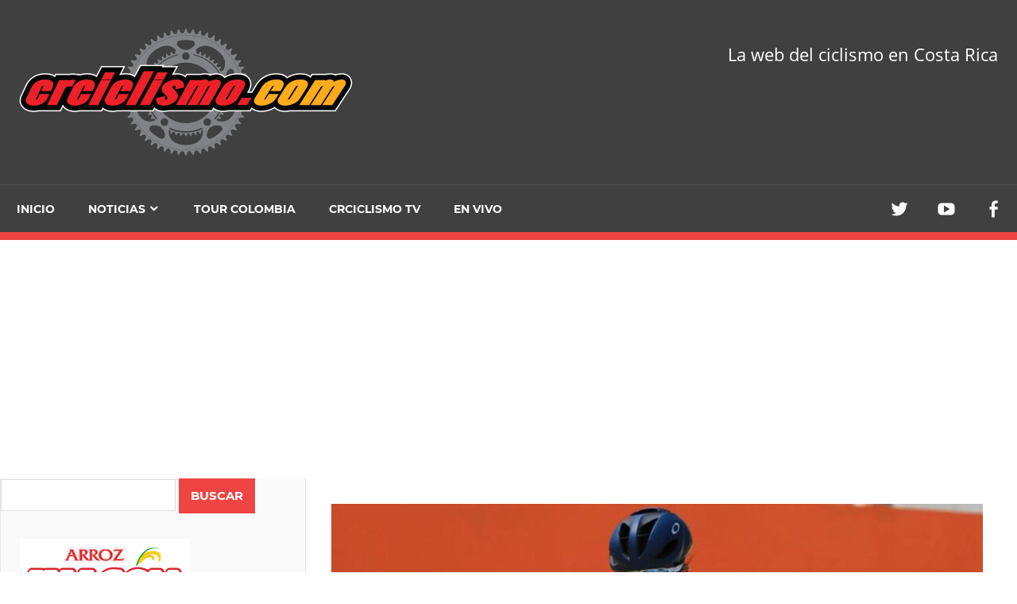

--- FILE ---
content_type: text/html; charset=UTF-8
request_url: https://crciclismo.com/2023/07/05/abigail-recio-concluyo-su-destacada-actuacion-san-salvador/
body_size: 10949
content:
<!DOCTYPE html>
<html lang="es">

<head>
<meta charset="UTF-8">
<meta name="viewport" content="width=device-width, initial-scale=1">
<link rel="profile" href="https://gmpg.org/xfn/11">
<link rel="pingback" href="https://crciclismo.com/xmlrpc.php">

<meta name='robots' content='index, follow, max-image-preview:large, max-snippet:-1, max-video-preview:-1' />
	<style>img:is([sizes="auto" i], [sizes^="auto," i]) { contain-intrinsic-size: 3000px 1500px }</style>
	
	<!-- This site is optimized with the Yoast SEO plugin v25.9 - https://yoast.com/wordpress/plugins/seo/ -->
	<title>Abigail Recio concluyó su destacada actuación San Salvador</title>
	<meta name="description" content="La velocista costarricense cerró con nota alta su debut en los XXIV Juegos Centroamericano y del Caribe." />
	<link rel="canonical" href="https://crciclismo.com/2023/07/05/abigail-recio-concluyo-su-destacada-actuacion-san-salvador/" />
	<meta property="og:locale" content="es_ES" />
	<meta property="og:type" content="article" />
	<meta property="og:title" content="Abigail Recio concluyó su destacada actuación San Salvador" />
	<meta property="og:description" content="La velocista costarricense cerró con nota alta su debut en los XXIV Juegos Centroamericano y del Caribe." />
	<meta property="og:url" content="https://crciclismo.com/2023/07/05/abigail-recio-concluyo-su-destacada-actuacion-san-salvador/" />
	<meta property="og:site_name" content="CRCICLISMO" />
	<meta property="article:published_time" content="2023-07-05T00:42:38+00:00" />
	<meta property="article:modified_time" content="2023-07-05T01:00:44+00:00" />
	<meta property="og:image" content="https://crciclismo.com/wp-content/uploads/2023/07/abigail-centroamericanos-23.jpg" />
	<meta property="og:image:width" content="1600" />
	<meta property="og:image:height" content="900" />
	<meta property="og:image:type" content="image/jpeg" />
	<meta name="author" content="Marisol Toro" />
	<meta name="twitter:card" content="summary_large_image" />
	<meta name="twitter:label1" content="Escrito por" />
	<meta name="twitter:data1" content="Marisol Toro" />
	<meta name="twitter:label2" content="Tiempo de lectura" />
	<meta name="twitter:data2" content="2 minutos" />
	<script type="application/ld+json" class="yoast-schema-graph">{"@context":"https://schema.org","@graph":[{"@type":"Article","@id":"https://crciclismo.com/2023/07/05/abigail-recio-concluyo-su-destacada-actuacion-san-salvador/#article","isPartOf":{"@id":"https://crciclismo.com/2023/07/05/abigail-recio-concluyo-su-destacada-actuacion-san-salvador/"},"author":{"name":"Marisol Toro","@id":"https://crciclismo.com/#/schema/person/cd8d4f8f572b3c6337d6a2e34c60bd70"},"headline":"Abigail Recio concluyó su destacada actuación en San Salvador","datePublished":"2023-07-05T00:42:38+00:00","dateModified":"2023-07-05T01:00:44+00:00","mainEntityOfPage":{"@id":"https://crciclismo.com/2023/07/05/abigail-recio-concluyo-su-destacada-actuacion-san-salvador/"},"wordCount":268,"publisher":{"@id":"https://crciclismo.com/#organization"},"image":{"@id":"https://crciclismo.com/2023/07/05/abigail-recio-concluyo-su-destacada-actuacion-san-salvador/#primaryimage"},"thumbnailUrl":"https://crciclismo.com/wp-content/uploads/2023/07/abigail-centroamericanos-23.jpg","keywords":["abigail recio","ciclismo","ciclismo de pista","Costa Rica"],"articleSection":["Internacionales","Noticias"],"inLanguage":"es"},{"@type":"WebPage","@id":"https://crciclismo.com/2023/07/05/abigail-recio-concluyo-su-destacada-actuacion-san-salvador/","url":"https://crciclismo.com/2023/07/05/abigail-recio-concluyo-su-destacada-actuacion-san-salvador/","name":"Abigail Recio concluyó su destacada actuación San Salvador","isPartOf":{"@id":"https://crciclismo.com/#website"},"primaryImageOfPage":{"@id":"https://crciclismo.com/2023/07/05/abigail-recio-concluyo-su-destacada-actuacion-san-salvador/#primaryimage"},"image":{"@id":"https://crciclismo.com/2023/07/05/abigail-recio-concluyo-su-destacada-actuacion-san-salvador/#primaryimage"},"thumbnailUrl":"https://crciclismo.com/wp-content/uploads/2023/07/abigail-centroamericanos-23.jpg","datePublished":"2023-07-05T00:42:38+00:00","dateModified":"2023-07-05T01:00:44+00:00","description":"La velocista costarricense cerró con nota alta su debut en los XXIV Juegos Centroamericano y del Caribe.","breadcrumb":{"@id":"https://crciclismo.com/2023/07/05/abigail-recio-concluyo-su-destacada-actuacion-san-salvador/#breadcrumb"},"inLanguage":"es","potentialAction":[{"@type":"ReadAction","target":["https://crciclismo.com/2023/07/05/abigail-recio-concluyo-su-destacada-actuacion-san-salvador/"]}]},{"@type":"ImageObject","inLanguage":"es","@id":"https://crciclismo.com/2023/07/05/abigail-recio-concluyo-su-destacada-actuacion-san-salvador/#primaryimage","url":"https://crciclismo.com/wp-content/uploads/2023/07/abigail-centroamericanos-23.jpg","contentUrl":"https://crciclismo.com/wp-content/uploads/2023/07/abigail-centroamericanos-23.jpg","width":1600,"height":900},{"@type":"BreadcrumbList","@id":"https://crciclismo.com/2023/07/05/abigail-recio-concluyo-su-destacada-actuacion-san-salvador/#breadcrumb","itemListElement":[{"@type":"ListItem","position":1,"name":"Portada","item":"https://crciclismo.com/"},{"@type":"ListItem","position":2,"name":"Abigail Recio concluyó su destacada actuación en San Salvador"}]},{"@type":"WebSite","@id":"https://crciclismo.com/#website","url":"https://crciclismo.com/","name":"CRCICLISMO","description":"La web del ciclismo en Costa Rica","publisher":{"@id":"https://crciclismo.com/#organization"},"potentialAction":[{"@type":"SearchAction","target":{"@type":"EntryPoint","urlTemplate":"https://crciclismo.com/?s={search_term_string}"},"query-input":{"@type":"PropertyValueSpecification","valueRequired":true,"valueName":"search_term_string"}}],"inLanguage":"es"},{"@type":"Organization","@id":"https://crciclismo.com/#organization","name":"CRCICLISMO","url":"https://crciclismo.com/","logo":{"@type":"ImageObject","inLanguage":"es","@id":"https://crciclismo.com/#/schema/logo/image/","url":"https://crciclismo.com/wp-content/uploads/2016/12/cropped-cropped-logo-CR-CICLISMO-3-e1480816553978.png","contentUrl":"https://crciclismo.com/wp-content/uploads/2016/12/cropped-cropped-logo-CR-CICLISMO-3-e1480816553978.png","width":420,"height":160,"caption":"CRCICLISMO"},"image":{"@id":"https://crciclismo.com/#/schema/logo/image/"}},{"@type":"Person","@id":"https://crciclismo.com/#/schema/person/cd8d4f8f572b3c6337d6a2e34c60bd70","name":"Marisol Toro","image":{"@type":"ImageObject","inLanguage":"es","@id":"https://crciclismo.com/#/schema/person/image/","url":"https://secure.gravatar.com/avatar/7173241935d8f047b6a7774ca422b5026966d52700339eda2981767b6c135bd0?s=96&d=mm&r=g","contentUrl":"https://secure.gravatar.com/avatar/7173241935d8f047b6a7774ca422b5026966d52700339eda2981767b6c135bd0?s=96&d=mm&r=g","caption":"Marisol Toro"},"url":"https://crciclismo.com/author/mtoro/"}]}</script>
	<!-- / Yoast SEO plugin. -->


<link rel="alternate" type="application/rss+xml" title="CRCICLISMO &raquo; Feed" href="https://crciclismo.com/feed/" />
<script type="text/javascript">
/* <![CDATA[ */
window._wpemojiSettings = {"baseUrl":"https:\/\/s.w.org\/images\/core\/emoji\/16.0.1\/72x72\/","ext":".png","svgUrl":"https:\/\/s.w.org\/images\/core\/emoji\/16.0.1\/svg\/","svgExt":".svg","source":{"concatemoji":"https:\/\/crciclismo.com\/wp-includes\/js\/wp-emoji-release.min.js?ver=6.8.3"}};
/*! This file is auto-generated */
!function(s,n){var o,i,e;function c(e){try{var t={supportTests:e,timestamp:(new Date).valueOf()};sessionStorage.setItem(o,JSON.stringify(t))}catch(e){}}function p(e,t,n){e.clearRect(0,0,e.canvas.width,e.canvas.height),e.fillText(t,0,0);var t=new Uint32Array(e.getImageData(0,0,e.canvas.width,e.canvas.height).data),a=(e.clearRect(0,0,e.canvas.width,e.canvas.height),e.fillText(n,0,0),new Uint32Array(e.getImageData(0,0,e.canvas.width,e.canvas.height).data));return t.every(function(e,t){return e===a[t]})}function u(e,t){e.clearRect(0,0,e.canvas.width,e.canvas.height),e.fillText(t,0,0);for(var n=e.getImageData(16,16,1,1),a=0;a<n.data.length;a++)if(0!==n.data[a])return!1;return!0}function f(e,t,n,a){switch(t){case"flag":return n(e,"\ud83c\udff3\ufe0f\u200d\u26a7\ufe0f","\ud83c\udff3\ufe0f\u200b\u26a7\ufe0f")?!1:!n(e,"\ud83c\udde8\ud83c\uddf6","\ud83c\udde8\u200b\ud83c\uddf6")&&!n(e,"\ud83c\udff4\udb40\udc67\udb40\udc62\udb40\udc65\udb40\udc6e\udb40\udc67\udb40\udc7f","\ud83c\udff4\u200b\udb40\udc67\u200b\udb40\udc62\u200b\udb40\udc65\u200b\udb40\udc6e\u200b\udb40\udc67\u200b\udb40\udc7f");case"emoji":return!a(e,"\ud83e\udedf")}return!1}function g(e,t,n,a){var r="undefined"!=typeof WorkerGlobalScope&&self instanceof WorkerGlobalScope?new OffscreenCanvas(300,150):s.createElement("canvas"),o=r.getContext("2d",{willReadFrequently:!0}),i=(o.textBaseline="top",o.font="600 32px Arial",{});return e.forEach(function(e){i[e]=t(o,e,n,a)}),i}function t(e){var t=s.createElement("script");t.src=e,t.defer=!0,s.head.appendChild(t)}"undefined"!=typeof Promise&&(o="wpEmojiSettingsSupports",i=["flag","emoji"],n.supports={everything:!0,everythingExceptFlag:!0},e=new Promise(function(e){s.addEventListener("DOMContentLoaded",e,{once:!0})}),new Promise(function(t){var n=function(){try{var e=JSON.parse(sessionStorage.getItem(o));if("object"==typeof e&&"number"==typeof e.timestamp&&(new Date).valueOf()<e.timestamp+604800&&"object"==typeof e.supportTests)return e.supportTests}catch(e){}return null}();if(!n){if("undefined"!=typeof Worker&&"undefined"!=typeof OffscreenCanvas&&"undefined"!=typeof URL&&URL.createObjectURL&&"undefined"!=typeof Blob)try{var e="postMessage("+g.toString()+"("+[JSON.stringify(i),f.toString(),p.toString(),u.toString()].join(",")+"));",a=new Blob([e],{type:"text/javascript"}),r=new Worker(URL.createObjectURL(a),{name:"wpTestEmojiSupports"});return void(r.onmessage=function(e){c(n=e.data),r.terminate(),t(n)})}catch(e){}c(n=g(i,f,p,u))}t(n)}).then(function(e){for(var t in e)n.supports[t]=e[t],n.supports.everything=n.supports.everything&&n.supports[t],"flag"!==t&&(n.supports.everythingExceptFlag=n.supports.everythingExceptFlag&&n.supports[t]);n.supports.everythingExceptFlag=n.supports.everythingExceptFlag&&!n.supports.flag,n.DOMReady=!1,n.readyCallback=function(){n.DOMReady=!0}}).then(function(){return e}).then(function(){var e;n.supports.everything||(n.readyCallback(),(e=n.source||{}).concatemoji?t(e.concatemoji):e.wpemoji&&e.twemoji&&(t(e.twemoji),t(e.wpemoji)))}))}((window,document),window._wpemojiSettings);
/* ]]> */
</script>
<!-- crciclismo.com is managing ads with Advanced Ads 2.0.11 – https://wpadvancedads.com/ --><script id="crcic-ready">
			window.advanced_ads_ready=function(e,a){a=a||"complete";var d=function(e){return"interactive"===a?"loading"!==e:"complete"===e};d(document.readyState)?e():document.addEventListener("readystatechange",(function(a){d(a.target.readyState)&&e()}),{once:"interactive"===a})},window.advanced_ads_ready_queue=window.advanced_ads_ready_queue||[];		</script>
		<link rel='stylesheet' id='admiral-custom-fonts-css' href='https://crciclismo.com/wp-content/themes/admiral/assets/css/custom-fonts.css?ver=20180413' type='text/css' media='all' />
<style id='wp-emoji-styles-inline-css' type='text/css'>

	img.wp-smiley, img.emoji {
		display: inline !important;
		border: none !important;
		box-shadow: none !important;
		height: 1em !important;
		width: 1em !important;
		margin: 0 0.07em !important;
		vertical-align: -0.1em !important;
		background: none !important;
		padding: 0 !important;
	}
</style>
<link rel='stylesheet' id='wp-block-library-css' href='https://crciclismo.com/wp-includes/css/dist/block-library/style.min.css?ver=6.8.3' type='text/css' media='all' />
<style id='classic-theme-styles-inline-css' type='text/css'>
/*! This file is auto-generated */
.wp-block-button__link{color:#fff;background-color:#32373c;border-radius:9999px;box-shadow:none;text-decoration:none;padding:calc(.667em + 2px) calc(1.333em + 2px);font-size:1.125em}.wp-block-file__button{background:#32373c;color:#fff;text-decoration:none}
</style>
<style id='global-styles-inline-css' type='text/css'>
:root{--wp--preset--aspect-ratio--square: 1;--wp--preset--aspect-ratio--4-3: 4/3;--wp--preset--aspect-ratio--3-4: 3/4;--wp--preset--aspect-ratio--3-2: 3/2;--wp--preset--aspect-ratio--2-3: 2/3;--wp--preset--aspect-ratio--16-9: 16/9;--wp--preset--aspect-ratio--9-16: 9/16;--wp--preset--color--black: #303030;--wp--preset--color--cyan-bluish-gray: #abb8c3;--wp--preset--color--white: #ffffff;--wp--preset--color--pale-pink: #f78da7;--wp--preset--color--vivid-red: #cf2e2e;--wp--preset--color--luminous-vivid-orange: #ff6900;--wp--preset--color--luminous-vivid-amber: #fcb900;--wp--preset--color--light-green-cyan: #7bdcb5;--wp--preset--color--vivid-green-cyan: #00d084;--wp--preset--color--pale-cyan-blue: #8ed1fc;--wp--preset--color--vivid-cyan-blue: #0693e3;--wp--preset--color--vivid-purple: #9b51e0;--wp--preset--color--primary: #ee4444;--wp--preset--color--light-gray: #f0f0f0;--wp--preset--color--dark-gray: #777777;--wp--preset--gradient--vivid-cyan-blue-to-vivid-purple: linear-gradient(135deg,rgba(6,147,227,1) 0%,rgb(155,81,224) 100%);--wp--preset--gradient--light-green-cyan-to-vivid-green-cyan: linear-gradient(135deg,rgb(122,220,180) 0%,rgb(0,208,130) 100%);--wp--preset--gradient--luminous-vivid-amber-to-luminous-vivid-orange: linear-gradient(135deg,rgba(252,185,0,1) 0%,rgba(255,105,0,1) 100%);--wp--preset--gradient--luminous-vivid-orange-to-vivid-red: linear-gradient(135deg,rgba(255,105,0,1) 0%,rgb(207,46,46) 100%);--wp--preset--gradient--very-light-gray-to-cyan-bluish-gray: linear-gradient(135deg,rgb(238,238,238) 0%,rgb(169,184,195) 100%);--wp--preset--gradient--cool-to-warm-spectrum: linear-gradient(135deg,rgb(74,234,220) 0%,rgb(151,120,209) 20%,rgb(207,42,186) 40%,rgb(238,44,130) 60%,rgb(251,105,98) 80%,rgb(254,248,76) 100%);--wp--preset--gradient--blush-light-purple: linear-gradient(135deg,rgb(255,206,236) 0%,rgb(152,150,240) 100%);--wp--preset--gradient--blush-bordeaux: linear-gradient(135deg,rgb(254,205,165) 0%,rgb(254,45,45) 50%,rgb(107,0,62) 100%);--wp--preset--gradient--luminous-dusk: linear-gradient(135deg,rgb(255,203,112) 0%,rgb(199,81,192) 50%,rgb(65,88,208) 100%);--wp--preset--gradient--pale-ocean: linear-gradient(135deg,rgb(255,245,203) 0%,rgb(182,227,212) 50%,rgb(51,167,181) 100%);--wp--preset--gradient--electric-grass: linear-gradient(135deg,rgb(202,248,128) 0%,rgb(113,206,126) 100%);--wp--preset--gradient--midnight: linear-gradient(135deg,rgb(2,3,129) 0%,rgb(40,116,252) 100%);--wp--preset--font-size--small: 13px;--wp--preset--font-size--medium: 20px;--wp--preset--font-size--large: 36px;--wp--preset--font-size--x-large: 42px;--wp--preset--spacing--20: 0.44rem;--wp--preset--spacing--30: 0.67rem;--wp--preset--spacing--40: 1rem;--wp--preset--spacing--50: 1.5rem;--wp--preset--spacing--60: 2.25rem;--wp--preset--spacing--70: 3.38rem;--wp--preset--spacing--80: 5.06rem;--wp--preset--shadow--natural: 6px 6px 9px rgba(0, 0, 0, 0.2);--wp--preset--shadow--deep: 12px 12px 50px rgba(0, 0, 0, 0.4);--wp--preset--shadow--sharp: 6px 6px 0px rgba(0, 0, 0, 0.2);--wp--preset--shadow--outlined: 6px 6px 0px -3px rgba(255, 255, 255, 1), 6px 6px rgba(0, 0, 0, 1);--wp--preset--shadow--crisp: 6px 6px 0px rgba(0, 0, 0, 1);}:where(.is-layout-flex){gap: 0.5em;}:where(.is-layout-grid){gap: 0.5em;}body .is-layout-flex{display: flex;}.is-layout-flex{flex-wrap: wrap;align-items: center;}.is-layout-flex > :is(*, div){margin: 0;}body .is-layout-grid{display: grid;}.is-layout-grid > :is(*, div){margin: 0;}:where(.wp-block-columns.is-layout-flex){gap: 2em;}:where(.wp-block-columns.is-layout-grid){gap: 2em;}:where(.wp-block-post-template.is-layout-flex){gap: 1.25em;}:where(.wp-block-post-template.is-layout-grid){gap: 1.25em;}.has-black-color{color: var(--wp--preset--color--black) !important;}.has-cyan-bluish-gray-color{color: var(--wp--preset--color--cyan-bluish-gray) !important;}.has-white-color{color: var(--wp--preset--color--white) !important;}.has-pale-pink-color{color: var(--wp--preset--color--pale-pink) !important;}.has-vivid-red-color{color: var(--wp--preset--color--vivid-red) !important;}.has-luminous-vivid-orange-color{color: var(--wp--preset--color--luminous-vivid-orange) !important;}.has-luminous-vivid-amber-color{color: var(--wp--preset--color--luminous-vivid-amber) !important;}.has-light-green-cyan-color{color: var(--wp--preset--color--light-green-cyan) !important;}.has-vivid-green-cyan-color{color: var(--wp--preset--color--vivid-green-cyan) !important;}.has-pale-cyan-blue-color{color: var(--wp--preset--color--pale-cyan-blue) !important;}.has-vivid-cyan-blue-color{color: var(--wp--preset--color--vivid-cyan-blue) !important;}.has-vivid-purple-color{color: var(--wp--preset--color--vivid-purple) !important;}.has-black-background-color{background-color: var(--wp--preset--color--black) !important;}.has-cyan-bluish-gray-background-color{background-color: var(--wp--preset--color--cyan-bluish-gray) !important;}.has-white-background-color{background-color: var(--wp--preset--color--white) !important;}.has-pale-pink-background-color{background-color: var(--wp--preset--color--pale-pink) !important;}.has-vivid-red-background-color{background-color: var(--wp--preset--color--vivid-red) !important;}.has-luminous-vivid-orange-background-color{background-color: var(--wp--preset--color--luminous-vivid-orange) !important;}.has-luminous-vivid-amber-background-color{background-color: var(--wp--preset--color--luminous-vivid-amber) !important;}.has-light-green-cyan-background-color{background-color: var(--wp--preset--color--light-green-cyan) !important;}.has-vivid-green-cyan-background-color{background-color: var(--wp--preset--color--vivid-green-cyan) !important;}.has-pale-cyan-blue-background-color{background-color: var(--wp--preset--color--pale-cyan-blue) !important;}.has-vivid-cyan-blue-background-color{background-color: var(--wp--preset--color--vivid-cyan-blue) !important;}.has-vivid-purple-background-color{background-color: var(--wp--preset--color--vivid-purple) !important;}.has-black-border-color{border-color: var(--wp--preset--color--black) !important;}.has-cyan-bluish-gray-border-color{border-color: var(--wp--preset--color--cyan-bluish-gray) !important;}.has-white-border-color{border-color: var(--wp--preset--color--white) !important;}.has-pale-pink-border-color{border-color: var(--wp--preset--color--pale-pink) !important;}.has-vivid-red-border-color{border-color: var(--wp--preset--color--vivid-red) !important;}.has-luminous-vivid-orange-border-color{border-color: var(--wp--preset--color--luminous-vivid-orange) !important;}.has-luminous-vivid-amber-border-color{border-color: var(--wp--preset--color--luminous-vivid-amber) !important;}.has-light-green-cyan-border-color{border-color: var(--wp--preset--color--light-green-cyan) !important;}.has-vivid-green-cyan-border-color{border-color: var(--wp--preset--color--vivid-green-cyan) !important;}.has-pale-cyan-blue-border-color{border-color: var(--wp--preset--color--pale-cyan-blue) !important;}.has-vivid-cyan-blue-border-color{border-color: var(--wp--preset--color--vivid-cyan-blue) !important;}.has-vivid-purple-border-color{border-color: var(--wp--preset--color--vivid-purple) !important;}.has-vivid-cyan-blue-to-vivid-purple-gradient-background{background: var(--wp--preset--gradient--vivid-cyan-blue-to-vivid-purple) !important;}.has-light-green-cyan-to-vivid-green-cyan-gradient-background{background: var(--wp--preset--gradient--light-green-cyan-to-vivid-green-cyan) !important;}.has-luminous-vivid-amber-to-luminous-vivid-orange-gradient-background{background: var(--wp--preset--gradient--luminous-vivid-amber-to-luminous-vivid-orange) !important;}.has-luminous-vivid-orange-to-vivid-red-gradient-background{background: var(--wp--preset--gradient--luminous-vivid-orange-to-vivid-red) !important;}.has-very-light-gray-to-cyan-bluish-gray-gradient-background{background: var(--wp--preset--gradient--very-light-gray-to-cyan-bluish-gray) !important;}.has-cool-to-warm-spectrum-gradient-background{background: var(--wp--preset--gradient--cool-to-warm-spectrum) !important;}.has-blush-light-purple-gradient-background{background: var(--wp--preset--gradient--blush-light-purple) !important;}.has-blush-bordeaux-gradient-background{background: var(--wp--preset--gradient--blush-bordeaux) !important;}.has-luminous-dusk-gradient-background{background: var(--wp--preset--gradient--luminous-dusk) !important;}.has-pale-ocean-gradient-background{background: var(--wp--preset--gradient--pale-ocean) !important;}.has-electric-grass-gradient-background{background: var(--wp--preset--gradient--electric-grass) !important;}.has-midnight-gradient-background{background: var(--wp--preset--gradient--midnight) !important;}.has-small-font-size{font-size: var(--wp--preset--font-size--small) !important;}.has-medium-font-size{font-size: var(--wp--preset--font-size--medium) !important;}.has-large-font-size{font-size: var(--wp--preset--font-size--large) !important;}.has-x-large-font-size{font-size: var(--wp--preset--font-size--x-large) !important;}
:where(.wp-block-post-template.is-layout-flex){gap: 1.25em;}:where(.wp-block-post-template.is-layout-grid){gap: 1.25em;}
:where(.wp-block-columns.is-layout-flex){gap: 2em;}:where(.wp-block-columns.is-layout-grid){gap: 2em;}
:root :where(.wp-block-pullquote){font-size: 1.5em;line-height: 1.6;}
</style>
<link rel='stylesheet' id='chld_thm_cfg_parent-css' href='https://crciclismo.com/wp-content/themes/admiral/style.css?ver=6.8.3' type='text/css' media='all' />
<link rel='stylesheet' id='admiral-stylesheet-css' href='https://crciclismo.com/wp-content/themes/Admiral-CRciclismo/style.css?ver=1.7.1697062647' type='text/css' media='all' />
<style id='admiral-stylesheet-inline-css' type='text/css'>
.site-title, .type-post .entry-footer, .type-post .post-navigation { position: absolute; clip: rect(1px, 1px, 1px, 1px); width: 1px; height: 1px; overflow: hidden; }
</style>
<link rel='stylesheet' id='genericons-css' href='https://crciclismo.com/wp-content/themes/admiral/assets/genericons/genericons.css?ver=3.4.1' type='text/css' media='all' />
<link rel='stylesheet' id='chld_thm_cfg_separate-css' href='https://crciclismo.com/wp-content/themes/Admiral-CRciclismo/ctc-style.css?ver=1.7.1697062647' type='text/css' media='all' />
<link rel='stylesheet' id='themezee-related-posts-css' href='https://crciclismo.com/wp-content/themes/admiral/assets/css/themezee-related-posts.css?ver=20160421' type='text/css' media='all' />
<link rel='stylesheet' id='cryout-serious-slider-style-css' href='https://crciclismo.com/wp-content/plugins/cryout-serious-slider/resources/style.css?ver=1.2.7' type='text/css' media='all' />
<link rel='stylesheet' id='footer-credits-css' href='https://crciclismo.com/wp-content/plugins/footer-putter/styles/footer-credits.css?ver=1.17' type='text/css' media='all' />
<script type="text/javascript" src="https://crciclismo.com/wp-includes/js/jquery/jquery.min.js?ver=3.7.1" id="jquery-core-js"></script>
<script type="text/javascript" src="https://crciclismo.com/wp-includes/js/jquery/jquery-migrate.min.js?ver=3.4.1" id="jquery-migrate-js"></script>
<!--[if lt IE 9]>
<script type="text/javascript" src="https://crciclismo.com/wp-content/themes/admiral/assets/js/html5shiv.min.js?ver=3.7.3" id="html5shiv-js"></script>
<![endif]-->
<script type="text/javascript" id="admiral-jquery-navigation-js-extra">
/* <![CDATA[ */
var admiral_menu_title = {"text":"Navigation"};
/* ]]> */
</script>
<script type="text/javascript" src="https://crciclismo.com/wp-content/themes/admiral/assets/js/navigation.js?ver=20210324" id="admiral-jquery-navigation-js"></script>
<script type="text/javascript" src="https://crciclismo.com/wp-content/plugins/cryout-serious-slider/resources/jquery.mobile.custom.min.js?ver=1.2.7" id="cryout-serious-slider-jquerymobile-js"></script>
<script type="text/javascript" src="https://crciclismo.com/wp-content/plugins/cryout-serious-slider/resources/slider.js?ver=1.2.7" id="cryout-serious-slider-script-js"></script>
<link rel="https://api.w.org/" href="https://crciclismo.com/wp-json/" /><link rel="alternate" title="JSON" type="application/json" href="https://crciclismo.com/wp-json/wp/v2/posts/43810" /><link rel="EditURI" type="application/rsd+xml" title="RSD" href="https://crciclismo.com/xmlrpc.php?rsd" />
<meta name="generator" content="WordPress 6.8.3" />
<link rel='shortlink' href='https://crciclismo.com/?p=43810' />
<link rel="alternate" title="oEmbed (JSON)" type="application/json+oembed" href="https://crciclismo.com/wp-json/oembed/1.0/embed?url=https%3A%2F%2Fcrciclismo.com%2F2023%2F07%2F05%2Fabigail-recio-concluyo-su-destacada-actuacion-san-salvador%2F" />
<link rel="alternate" title="oEmbed (XML)" type="text/xml+oembed" href="https://crciclismo.com/wp-json/oembed/1.0/embed?url=https%3A%2F%2Fcrciclismo.com%2F2023%2F07%2F05%2Fabigail-recio-concluyo-su-destacada-actuacion-san-salvador%2F&#038;format=xml" />

<!-- Dynamic Widgets by QURL loaded - http://www.dynamic-widgets.com //-->
<style type="text/css" id="custom-background-css">
body.custom-background { background-color: #ffffff; }
</style>
	<style>ins.adsbygoogle { background-color: transparent; padding: 0; }</style><script  async src="https://pagead2.googlesyndication.com/pagead/js/adsbygoogle.js?client=ca-pub-8288304473675191" crossorigin="anonymous"></script><link rel="icon" href="https://crciclismo.com/wp-content/uploads/2016/12/cropped-logo-CR-CICLISMO-3-e1480816553978-1-32x32.png" sizes="32x32" />
<link rel="icon" href="https://crciclismo.com/wp-content/uploads/2016/12/cropped-logo-CR-CICLISMO-3-e1480816553978-1-192x192.png" sizes="192x192" />
<link rel="apple-touch-icon" href="https://crciclismo.com/wp-content/uploads/2016/12/cropped-logo-CR-CICLISMO-3-e1480816553978-1-180x180.png" />
<meta name="msapplication-TileImage" content="https://crciclismo.com/wp-content/uploads/2016/12/cropped-logo-CR-CICLISMO-3-e1480816553978-1-270x270.png" />
</head>

<body class="wp-singular post-template-default single single-post postid-43810 single-format-standard custom-background wp-custom-logo wp-embed-responsive wp-theme-admiral wp-child-theme-Admiral-CRciclismo post-layout-one-column comments-hidden aa-prefix-crcic-">

	<div id="page" class="hfeed site">

		<a class="skip-link screen-reader-text" href="#content">Skip to content</a>

		<header id="masthead" class="site-header clearfix" role="banner">

			
			<div class="header-main container clearfix">

				<div id="logo" class="site-branding clearfix">

					<a href="https://crciclismo.com/" class="custom-logo-link" rel="home"><img width="420" height="160" src="https://crciclismo.com/wp-content/uploads/2016/12/cropped-cropped-logo-CR-CICLISMO-3-e1480816553978.png" class="custom-logo" alt="CRCICLISMO" decoding="async" fetchpriority="high" srcset="https://crciclismo.com/wp-content/uploads/2016/12/cropped-cropped-logo-CR-CICLISMO-3-e1480816553978.png 420w, https://crciclismo.com/wp-content/uploads/2016/12/cropped-cropped-logo-CR-CICLISMO-3-e1480816553978-300x114.png 300w" sizes="(max-width: 420px) 100vw, 420px" /></a>					
			<p class="site-title"><a href="https://crciclismo.com/" rel="home">CRCICLISMO</a></p>

		
				</div><!-- .site-branding -->

				
			<p class="site-description">La web del ciclismo en Costa Rica</p>

		
				
			</div><!-- .header-main -->

			<div class="main-navigation-wrap">

				
	<div id="main-navigation-container" class="main-navigation-container container clearfix">

		
			<div id="header-social-icons" class="header-social-icons social-icons-navigation clearfix">

				<ul id="menu-redes-sociales" class="social-icons-menu"><li id="menu-item-5692" class="menu-item menu-item-type-custom menu-item-object-custom menu-item-5692"><a href="https://twitter.com/crciclismo?lang=es"><span class="screen-reader-text">twitter</span></a></li>
<li id="menu-item-5694" class="menu-item menu-item-type-custom menu-item-object-custom menu-item-5694"><a href="https://www.youtube.com/user/crciclismo/videos"><span class="screen-reader-text">YouTube</span></a></li>
<li id="menu-item-5691" class="menu-item menu-item-type-custom menu-item-object-custom menu-item-5691"><a href="https://www.facebook.com/crciclismo/"><span class="screen-reader-text">Facebook</span></a></li>
</ul>
			</div>

		
		<nav id="main-navigation" class="primary-navigation navigation clearfix" role="navigation">

			<div class="main-navigation-menu-wrap">
				<ul id="menu-main-menu" class="main-navigation-menu"><li id="menu-item-5688" class="menu-item menu-item-type-custom menu-item-object-custom menu-item-home menu-item-5688"><a href="https://crciclismo.com">Inicio</a></li>
<li id="menu-item-5741" class="menu-item menu-item-type-taxonomy menu-item-object-category current-post-ancestor current-menu-parent current-post-parent menu-item-has-children menu-item-5741"><a href="https://crciclismo.com/category/noticias/">Noticias</a>
<ul class="sub-menu">
	<li id="menu-item-5743" class="menu-item menu-item-type-taxonomy menu-item-object-category menu-item-5743"><a href="https://crciclismo.com/category/noticias/nacionales/">Nacionales</a></li>
	<li id="menu-item-5742" class="menu-item menu-item-type-taxonomy menu-item-object-category current-post-ancestor current-menu-parent current-post-parent menu-item-5742"><a href="https://crciclismo.com/category/noticias/internacionales/">Internacionales</a></li>
</ul>
</li>
<li id="menu-item-47044" class="menu-item menu-item-type-taxonomy menu-item-object-category menu-item-47044"><a href="https://crciclismo.com/category/tourcolombia2024/">Tour Colombia</a></li>
<li id="menu-item-5689" class="menu-item menu-item-type-custom menu-item-object-custom menu-item-5689"><a target="_blank" href="https://www.youtube.com/user/crciclismo/videos">crciclismo TV</a></li>
<li id="menu-item-11983" class="menu-item menu-item-type-taxonomy menu-item-object-category menu-item-11983"><a href="https://crciclismo.com/category/en-vivo/">EN VIVO</a></li>
</ul>			</div>

		</nav><!-- #main-navigation -->

	</div>

			</div>

		</header><!-- #masthead -->

		<div id="content" class="site-content container clearfix">

	<section id="primary" class="content-single content-area">
		<main id="main" class="site-main" role="main">

		
<article id="post-43810" class="post-43810 post type-post status-publish format-standard has-post-thumbnail hentry category-internacionales category-noticias tag-abigail-recio tag-ciclismo tag-ciclismo-de-pista tag-costa-rica">

	<img width="820" height="510" src="https://crciclismo.com/wp-content/uploads/2023/07/abigail-centroamericanos-23-820x510.jpg" class="attachment-post-thumbnail size-post-thumbnail wp-post-image" alt="" decoding="async" />
	<header class="entry-header">

		<div class="entry-meta"><span class="meta-date"><a href="https://crciclismo.com/2023/07/05/abigail-recio-concluyo-su-destacada-actuacion-san-salvador/" title="12:42 am" rel="bookmark"><time class="entry-date published updated" datetime="2023-07-05T00:42:38+00:00">julio 5, 2023</time></a></span><span class="meta-category"> <a href="https://crciclismo.com/category/noticias/internacionales/" rel="category tag">Internacionales</a>, <a href="https://crciclismo.com/category/noticias/" rel="category tag">Noticias</a></span></div>
		<h1 class="entry-title">Abigail Recio concluyó su destacada actuación en San Salvador</h1>
		<div class="posted-by"> <img alt='' src='https://secure.gravatar.com/avatar/7173241935d8f047b6a7774ca422b5026966d52700339eda2981767b6c135bd0?s=32&#038;d=mm&#038;r=g' srcset='https://secure.gravatar.com/avatar/7173241935d8f047b6a7774ca422b5026966d52700339eda2981767b6c135bd0?s=64&#038;d=mm&#038;r=g 2x' class='avatar avatar-32 photo' height='32' width='32' decoding='async'/>Posted by <span class="meta-author"> <span class="author vcard"><a class="url fn n" href="https://crciclismo.com/author/mtoro/" title="View all posts by Marisol Toro" rel="author">Marisol Toro</a></span></span></div>
	</header><!-- .entry-header -->

	<div class="entry-content clearfix">

		
<p>La velocista costarricense cerró con nota alta su debut en los <strong>Juegos Centroamericano y del Caribe</strong> ubicándose entre las <strong>cinco mejores</strong> participantes en la <strong>Velocidad pura</strong>, compitiendo frente a grandes referentes de la pista en<strong> América</strong>.<span id="more-43810"></span><!--more--><span style="font-size: revert; color: initial;">Después de su cuarto lugar en la final del Keirin, </span><strong style="font-size: revert; color: initial;">Abigail Recio r</strong><span style="font-size: revert; color: initial;">epresentó a</span><strong style="font-size: revert; color: initial;"> Costa Rica</strong><span style="font-size: revert; color: initial;"> en los </span><strong style="font-size: revert; color: initial;">200 metros Lanzados</strong><span style="font-size: revert; color: initial;"> clasificando a los <strong>octavos de final</strong> con el cuarto mejor tiempo, deteniendo el cronómetro en </span><strong style="font-size: revert; color: initial;">11 segundos</strong><span style="font-size: revert; color: initial;"> y</span><strong style="font-size: revert; color: initial;"> 600 milésimas</strong><span style="font-size: revert; color: initial;">, rodando a un promedio de </span><strong style="font-size: revert; color: initial;">62,068 km/h</strong><span style="font-size: revert; color: initial;">.</span></p>
<p>La buena racha de la tica continuaba en la siguiente ronda, superando en los dos enfrentamientos a la trinitense <strong>Phoebe Sandy</strong>, logrando el pase a los <strong>cuartos de final</strong>, otro logro importante de<strong> Abigail Recio</strong> en <strong>San Salvador</strong>.</p>
<p>En el duelo por el cupo a la semifinal se encontraba con la colombiana <strong>Marianis Salazar</strong>, la multimedallista de los <strong>Juegos Panamericanos Junior 202<strong style="font-size: revert; color: initial;">1</strong></strong> imponía condiciones en los dos enfrentamientos, frenando el avance de la costarricense a una nueva instancia.</p>
<p>Al concluir la prueba, <strong>Lux Daniela Gaxiola (México)</strong> reclamaba la medalla de oro como campeona de la <strong>Velocidad pura</strong>, <strong>Martha Bayona (Colombia)</strong> obtenía la plata y <strong>Yuli Verdugo (México)</strong> el bronce, mientras que<strong> Abigail</strong> se ubicaba en la quinta posición.</p>
<p>Ha finalizado una semana muy importante en la carrera deportiva de la joven atleta costarricense, demostrando los avances de su ardua preparación en <strong>Colombia</strong> y de una inversión familiar que le permitió estar a la altura de un evento del <strong>Ciclo Olímpico</strong>.</p>



<p><blockquote class="wp-embedded-content" data-secret="OAr5m1pWba"><a href="https://crciclismo.com/2023/07/04/donovan-ramirez-y-maria-sanchez-compiten-este-miercoles-en-la-crono-de-los-centroamericanos-y-del-caribe/">Donovan Ramírez y María Sánchez compiten este miércoles en la crono de los Centroamericanos y del Caribe.</a></blockquote><iframe class="wp-embedded-content" sandbox="allow-scripts" security="restricted" style="position: absolute; clip: rect(1px, 1px, 1px, 1px);" title="«Donovan Ramírez y María Sánchez compiten este miércoles en la crono de los Centroamericanos y del Caribe.» — CRCICLISMO" src="https://crciclismo.com/2023/07/04/donovan-ramirez-y-maria-sanchez-compiten-este-miercoles-en-la-crono-de-los-centroamericanos-y-del-caribe/embed/#?secret=CPdnFKvShu#?secret=OAr5m1pWba" data-secret="OAr5m1pWba" width="600" height="338" frameborder="0" marginwidth="0" marginheight="0" scrolling="no"></iframe></p>

		
	</div><!-- .entry-content -->

	<footer class="entry-footer">

		
			<div class="entry-tags clearfix">
				<span class="meta-tags">
					<a href="https://crciclismo.com/tag/abigail-recio/" rel="tag">abigail recio</a><a href="https://crciclismo.com/tag/ciclismo/" rel="tag">ciclismo</a><a href="https://crciclismo.com/tag/ciclismo-de-pista/" rel="tag">ciclismo de pista</a><a href="https://crciclismo.com/tag/costa-rica/" rel="tag">Costa Rica</a>				</span>
			</div><!-- .entry-tags -->

				
	</footer><!-- .entry-footer -->

</article>

		</main><!-- #main -->
	</section><!-- #primary -->

	
	<section id="secondary" class="main-sidebar widget-area clearfix" role="complementary">

		
		<div id="sidebar-navigation-wrap" class="secondary-navigation-wrap">

			<nav id="sidebar-navigation" class="secondary-navigation navigation clearfix" role="navigation">
				<ul id="menu-busqueda" class="sidebar-navigation-menu"><li id="menu-item-5695" class="bop-nav-search menu-item menu-item-type-search menu-item-object- menu-item-5695">			<form  class="bop-nav-search menu-item menu-item-type-search menu-item-object- menu-item-5695" role="search" method="get" action="https://crciclismo.com/">
								<label>
					<span class="screen-reader-text">Search</span>										<input type="search" class="search-field" placeholder="" value="" name="s" title="" />
				</label>
									<input type="submit" class="search-submit" value="Buscar" />
							</form>
		</li>
</ul>			</nav><!-- #main-navigation -->

		</div>

		
		<aside id="block-4" class="widget widget_block clearfix"><img loading="lazy" decoding="async" src="https://crciclismo.com/wp-content/uploads/2021/05/frijoles.gif" alt=""  width="214" height="96"   /></aside><aside id="block-10" class="widget widget_block clearfix"><img loading="lazy" decoding="async" src="https://crciclismo.com/wp-content/uploads/2019/04/innova.png" alt=""  width="214" height="96"   /></aside><aside id="block-11" class="widget widget_block clearfix"><img loading="lazy" decoding="async" src="https://crciclismo.com/wp-content/uploads/2021/11/INTELECFITNESS-gif.gif" alt=""  width="214" height="96"   /></aside><aside id="block-13" class="widget widget_block clearfix"><img loading="lazy" decoding="async" src="https://crciclismo.com/wp-content/uploads/2018/06/Economy.jpg" alt=""  width="214" height="101"   /></aside><aside id="block-14" class="widget widget_block clearfix"><img loading="lazy" decoding="async" src="https://crciclismo.com/wp-content/uploads/2019/09/Alpez.png" alt=""  width="214" height="96"   /></aside><aside id="block-5" class="widget widget_block clearfix"></aside><aside id="block-15" class="widget widget_block clearfix"><script async src="//pagead2.googlesyndication.com/pagead/js/adsbygoogle.js?client=ca-pub-8288304473675191" crossorigin="anonymous"></script><ins class="adsbygoogle" style="display:block;" data-ad-client="ca-pub-8288304473675191" 
data-ad-slot="3064594666" 
data-ad-format="auto"></ins>
<script> 
(adsbygoogle = window.adsbygoogle || []).push({}); 
</script>
</aside>
	</section><!-- #secondary -->

	<section id="tertiary" class="small-sidebar widget-area clearfix" role="complementary">

		<div class="widget-wrap"><aside id="block-6" class="widget widget_block clearfix"><img loading="lazy" decoding="async" src="https://crciclismo.com/wp-content/uploads/2016/12/cicloboutique.gif" alt=""  width="214" height="96"   /></aside></div><div class="widget-wrap"><aside id="block-12" class="widget widget_block clearfix"><img loading="lazy" decoding="async" src="https://crciclismo.com/wp-content/uploads/2024/01/cintillo-web-02.png" alt=""  width="214" height="96"   /></aside></div><div class="widget-wrap"><aside id="block-7" class="widget widget_block clearfix"><img loading="lazy" decoding="async" src="https://crciclismo.com/wp-content/uploads/2022/03/web-benelli_Mesa-de-trabajo-1.png" alt=""  width="446" height="200"   /></aside></div><div class="widget-wrap"><aside id="block-8" class="widget widget_block clearfix"><img loading="lazy" decoding="async" src="https://crciclismo.com/wp-content/uploads/2023/10/LOGO-RYNO.png" alt=""  width="214" height="96"   /></aside></div><div class="widget-wrap"><aside id="block-9" class="widget widget_block clearfix"></aside></div><div class="widget-wrap"><aside id="block-16" class="widget widget_block clearfix"><script async src="//pagead2.googlesyndication.com/pagead/js/adsbygoogle.js?client=ca-pub-8288304473675191" crossorigin="anonymous"></script><ins class="adsbygoogle" style="display:block;" data-ad-client="ca-pub-8288304473675191" 
data-ad-slot="3064594666" 
data-ad-format="auto"></ins>
<script> 
(adsbygoogle = window.adsbygoogle || []).push({}); 
</script>
</aside></div>
	</section><!-- #tertiary -->


	</div><!-- #content -->

	
	<div id="footer" class="footer-wrap">

		<footer id="colophon" class="site-footer container clearfix" role="contentinfo">

			<footer class="custom-footer" itemscope="itemscope" itemtype="http://schema.org/WPFooter"><div id="footer_copyright-3" class="widget widget_footer_copyright"><div class="wrap"><div class="footer-return return-center"><span>Return To Top</span></div><div class="footer-putter-credits footer-center "><div class="footer-putter-copyright "><span class="copyright"> 2026 CRCICLISMO</span></div><div class="footer-putter-contact "  itemscope="itemscope" itemtype="http://schema.org/Organization"><span itemprop="location" itemscope="itemscope" itemtype="http://schema.org/Place"><span class="address" itemprop="address" itemscope="itemscope" itemtype="http://schema.org/PostalAddress"><span itemprop="postalCode">40101&nbsp;&middot;&nbsp;</span><span itemprop="addressCountry">Costa Rica</span></span></span></div></div></div></div></footer><!-- end .custom-footer -->
			<div id="footer-text" class="site-info">
				
	<span class="credit-link">
		WordPress Theme: Admiral by ThemeZee.	</span>

				</div><!-- .site-info -->

		</footer><!-- #colophon -->

	</div>

</div><!-- #page -->

<script type="speculationrules">
{"prefetch":[{"source":"document","where":{"and":[{"href_matches":"\/*"},{"not":{"href_matches":["\/wp-*.php","\/wp-admin\/*","\/wp-content\/uploads\/*","\/wp-content\/*","\/wp-content\/plugins\/*","\/wp-content\/themes\/Admiral-CRciclismo\/*","\/wp-content\/themes\/admiral\/*","\/*\\?(.+)"]}},{"not":{"selector_matches":"a[rel~=\"nofollow\"]"}},{"not":{"selector_matches":".no-prefetch, .no-prefetch a"}}]},"eagerness":"conservative"}]}
</script>
		<style>
			:root {
				-webkit-user-select: none;
				-webkit-touch-callout: none;
				-ms-user-select: none;
				-moz-user-select: none;
				user-select: none;
			}
		</style>
		<script type="text/javascript">
			/*<![CDATA[*/
			document.oncontextmenu = function(event) {
				if (event.target.tagName != 'INPUT' && event.target.tagName != 'TEXTAREA') {
					event.preventDefault();
				}
			};
			document.ondragstart = function() {
				if (event.target.tagName != 'INPUT' && event.target.tagName != 'TEXTAREA') {
					event.preventDefault();
				}
			};
			/*]]>*/
		</script>
		<script type="text/javascript" src="https://crciclismo.com/wp-content/plugins/all-in-one-wp-security-and-firewall/js/remove-weak-pw.js?ver=5.4.3" id="remove-weak-pw-js"></script>
<script type="text/javascript" src="https://crciclismo.com/wp-content/plugins/advanced-ads/admin/assets/js/advertisement.js?ver=2.0.11" id="advanced-ads-find-adblocker-js"></script>
<script type="text/javascript" src="https://crciclismo.com/wp-includes/js/wp-embed.min.js?ver=6.8.3" id="wp-embed-js" defer="defer" data-wp-strategy="defer"></script>
<script>!function(){window.advanced_ads_ready_queue=window.advanced_ads_ready_queue||[],advanced_ads_ready_queue.push=window.advanced_ads_ready;for(var d=0,a=advanced_ads_ready_queue.length;d<a;d++)advanced_ads_ready(advanced_ads_ready_queue[d])}();</script>
<script defer src="https://static.cloudflareinsights.com/beacon.min.js/vcd15cbe7772f49c399c6a5babf22c1241717689176015" integrity="sha512-ZpsOmlRQV6y907TI0dKBHq9Md29nnaEIPlkf84rnaERnq6zvWvPUqr2ft8M1aS28oN72PdrCzSjY4U6VaAw1EQ==" data-cf-beacon='{"version":"2024.11.0","token":"a6907eefbbd348c98334f7aeef8e1cc4","r":1,"server_timing":{"name":{"cfCacheStatus":true,"cfEdge":true,"cfExtPri":true,"cfL4":true,"cfOrigin":true,"cfSpeedBrain":true},"location_startswith":null}}' crossorigin="anonymous"></script>
</body>
</html>


--- FILE ---
content_type: text/html; charset=utf-8
request_url: https://www.google.com/recaptcha/api2/aframe
body_size: 257
content:
<!DOCTYPE HTML><html><head><meta http-equiv="content-type" content="text/html; charset=UTF-8"></head><body><script nonce="7Wf90GAPlzjsbcPoqoRCeQ">/** Anti-fraud and anti-abuse applications only. See google.com/recaptcha */ try{var clients={'sodar':'https://pagead2.googlesyndication.com/pagead/sodar?'};window.addEventListener("message",function(a){try{if(a.source===window.parent){var b=JSON.parse(a.data);var c=clients[b['id']];if(c){var d=document.createElement('img');d.src=c+b['params']+'&rc='+(localStorage.getItem("rc::a")?sessionStorage.getItem("rc::b"):"");window.document.body.appendChild(d);sessionStorage.setItem("rc::e",parseInt(sessionStorage.getItem("rc::e")||0)+1);localStorage.setItem("rc::h",'1768890969762');}}}catch(b){}});window.parent.postMessage("_grecaptcha_ready", "*");}catch(b){}</script></body></html>